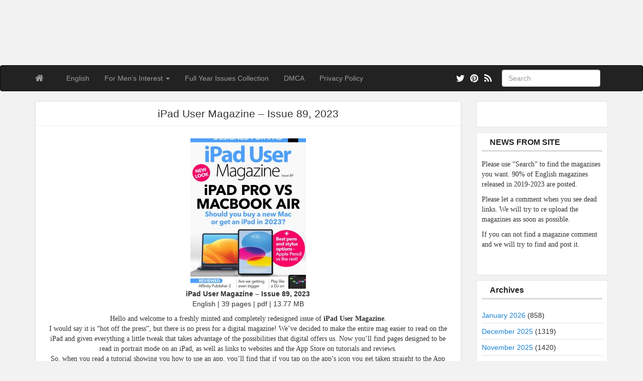

--- FILE ---
content_type: text/html; charset=UTF-8
request_url: https://magdownload.org/ipad-user-magazine-issue-89-2023/?amp=1
body_size: 11298
content:
<!DOCTYPE html>
<!--[if IE 6]><html id="ie6" lang="en-US"><![endif]-->
<!--[if IE 7]><html id="ie7" lang="en-US"><![endif]-->
<!--[if IE 8]><html id="ie8" lang="en-US"><![endif]-->
<!--[if !(IE 6) | !(IE 7) | !(IE 8)  ]><!-->
<html lang="en-US">
<!--<![endif]-->
    <head>    
	<meta charset="UTF-8" />
	<meta name="viewport" content="width=device-width, initial-scale=1.0">
	<link rel="profile" href="https://gmpg.org/xfn/11" />
	<link rel="shortcut icon" href="https://magdownload.org/wp-content/uploads/2018/08/CustomIcon.png" />
		<link rel="pingback" href="https://magdownload.org/xmlrpc.php" />
		
	<meta name='robots' content='index, follow, max-image-preview:large, max-snippet:-1, max-video-preview:-1' />
	<style>img:is([sizes="auto" i], [sizes^="auto," i]) { contain-intrinsic-size: 3000px 1500px }</style>
	
	<!-- This site is optimized with the Yoast SEO plugin v26.7 - https://yoast.com/wordpress/plugins/seo/ -->
	<title>iPad User Magazine - Issue 89, 2023 - Free PDF Magazine download</title>
	<meta name="description" content="Free Download iPad User Magazine - Issue 89, 2023 online" />
	<link rel="canonical" href="https://magdownload.org/ipad-user-magazine-issue-89-2023/" />
	<meta property="og:locale" content="en_US" />
	<meta property="og:type" content="article" />
	<meta property="og:title" content="iPad User Magazine - Issue 89, 2023 - Free PDF Magazine download" />
	<meta property="og:description" content="Free Download iPad User Magazine - Issue 89, 2023 online" />
	<meta property="og:url" content="https://magdownload.org/ipad-user-magazine-issue-89-2023/" />
	<meta property="og:site_name" content="Free PDF Magazine download" />
	<meta property="article:published_time" content="2023-06-05T07:16:53+00:00" />
	<meta property="article:modified_time" content="2023-06-05T10:45:55+00:00" />
	<meta property="og:image" content="https://magdownload.org/wp-content/uploads/2023/06/iPad_User_Magazine_-_Issue_89_2023-230x300.jpg" />
	<meta name="author" content="admin" />
	<meta name="twitter:card" content="summary_large_image" />
	<meta name="twitter:creator" content="@MagazineDownlo1" />
	<meta name="twitter:site" content="@MagazineDownlo1" />
	<meta name="twitter:label1" content="Written by" />
	<meta name="twitter:data1" content="admin" />
	<meta name="twitter:label2" content="Est. reading time" />
	<meta name="twitter:data2" content="1 minute" />
	<script type="application/ld+json" class="yoast-schema-graph">{"@context":"https://schema.org","@graph":[{"@type":"Article","@id":"https://magdownload.org/ipad-user-magazine-issue-89-2023/#article","isPartOf":{"@id":"https://magdownload.org/ipad-user-magazine-issue-89-2023/"},"author":{"name":"admin","@id":"https://magdownload.org/#/schema/person/9301136751c2542fc7a3f763a9cb5e6a"},"headline":"iPad User Magazine &#8211; Issue 89, 2023","datePublished":"2023-06-05T07:16:53+00:00","dateModified":"2023-06-05T10:45:55+00:00","mainEntityOfPage":{"@id":"https://magdownload.org/ipad-user-magazine-issue-89-2023/"},"wordCount":267,"commentCount":0,"publisher":{"@id":"https://magdownload.org/#/schema/person/9301136751c2542fc7a3f763a9cb5e6a"},"image":{"@id":"https://magdownload.org/ipad-user-magazine-issue-89-2023/#primaryimage"},"thumbnailUrl":"https://magdownload.org/wp-content/uploads/2023/06/iPad_User_Magazine_-_Issue_89_2023-230x300.jpg","keywords":["2023","download iPad User Magazine","iPad","iPad User Magazine","iPad User Magazine - Issue 89","iPad User Magazine download","iPad User Magazine free download","iPad User Magazine online for free","iPad User Magazine pdf","Issue","Magazine","User"],"articleSection":["English"],"inLanguage":"en-US","potentialAction":[{"@type":"CommentAction","name":"Comment","target":["https://magdownload.org/ipad-user-magazine-issue-89-2023/#respond"]}]},{"@type":"WebPage","@id":"https://magdownload.org/ipad-user-magazine-issue-89-2023/","url":"https://magdownload.org/ipad-user-magazine-issue-89-2023/","name":"iPad User Magazine - Issue 89, 2023 - Free PDF Magazine download","isPartOf":{"@id":"https://magdownload.org/#website"},"primaryImageOfPage":{"@id":"https://magdownload.org/ipad-user-magazine-issue-89-2023/#primaryimage"},"image":{"@id":"https://magdownload.org/ipad-user-magazine-issue-89-2023/#primaryimage"},"thumbnailUrl":"https://magdownload.org/wp-content/uploads/2023/06/iPad_User_Magazine_-_Issue_89_2023-230x300.jpg","datePublished":"2023-06-05T07:16:53+00:00","dateModified":"2023-06-05T10:45:55+00:00","description":"Free Download iPad User Magazine - Issue 89, 2023 online","breadcrumb":{"@id":"https://magdownload.org/ipad-user-magazine-issue-89-2023/#breadcrumb"},"inLanguage":"en-US","potentialAction":[{"@type":"ReadAction","target":["https://magdownload.org/ipad-user-magazine-issue-89-2023/"]}]},{"@type":"ImageObject","inLanguage":"en-US","@id":"https://magdownload.org/ipad-user-magazine-issue-89-2023/#primaryimage","url":"https://magdownload.org/wp-content/uploads/2023/06/iPad_User_Magazine_-_Issue_89_2023.jpg","contentUrl":"https://magdownload.org/wp-content/uploads/2023/06/iPad_User_Magazine_-_Issue_89_2023.jpg","width":1653,"height":2338},{"@type":"BreadcrumbList","@id":"https://magdownload.org/ipad-user-magazine-issue-89-2023/#breadcrumb","itemListElement":[{"@type":"ListItem","position":1,"name":"Home","item":"https://magdownload.org/"},{"@type":"ListItem","position":2,"name":"iPad User Magazine &#8211; Issue 89, 2023"}]},{"@type":"WebSite","@id":"https://magdownload.org/#website","url":"https://magdownload.org/","name":"Free PDF Magazine download","description":"A website deticated to bring free magazines. Here you will find the latest pdf magazines and download them for free. Magazines in Spanish, German, Italian, French also.","publisher":{"@id":"https://magdownload.org/#/schema/person/9301136751c2542fc7a3f763a9cb5e6a"},"potentialAction":[{"@type":"SearchAction","target":{"@type":"EntryPoint","urlTemplate":"https://magdownload.org/?s={search_term_string}"},"query-input":{"@type":"PropertyValueSpecification","valueRequired":true,"valueName":"search_term_string"}}],"inLanguage":"en-US"},{"@type":["Person","Organization"],"@id":"https://magdownload.org/#/schema/person/9301136751c2542fc7a3f763a9cb5e6a","name":"admin","image":{"@type":"ImageObject","inLanguage":"en-US","@id":"https://magdownload.org/#/schema/person/image/","url":"https://magdownload.org/wp-content/uploads/2024/11/avatar.jpg","contentUrl":"https://magdownload.org/wp-content/uploads/2024/11/avatar.jpg","width":148,"height":148,"caption":"admin"},"logo":{"@id":"https://magdownload.org/#/schema/person/image/"},"url":"https://magdownload.org/author/admin/"}]}</script>
	<!-- / Yoast SEO plugin. -->


<link rel='dns-prefetch' href='//fonts.googleapis.com' />
<link rel="alternate" type="application/rss+xml" title="Free PDF Magazine download &raquo; Feed" href="https://magdownload.org/feed/" />
<link rel="alternate" type="application/rss+xml" title="Free PDF Magazine download &raquo; Comments Feed" href="https://magdownload.org/comments/feed/" />
<link rel="alternate" type="application/rss+xml" title="Free PDF Magazine download &raquo; iPad User Magazine &#8211; Issue 89, 2023 Comments Feed" href="https://magdownload.org/ipad-user-magazine-issue-89-2023/feed/" />
<script type="text/javascript">
/* <![CDATA[ */
window._wpemojiSettings = {"baseUrl":"https:\/\/s.w.org\/images\/core\/emoji\/15.0.3\/72x72\/","ext":".png","svgUrl":"https:\/\/s.w.org\/images\/core\/emoji\/15.0.3\/svg\/","svgExt":".svg","source":{"concatemoji":"https:\/\/magdownload.org\/wp-includes\/js\/wp-emoji-release.min.js?ver=6.7.4"}};
/*! This file is auto-generated */
!function(i,n){var o,s,e;function c(e){try{var t={supportTests:e,timestamp:(new Date).valueOf()};sessionStorage.setItem(o,JSON.stringify(t))}catch(e){}}function p(e,t,n){e.clearRect(0,0,e.canvas.width,e.canvas.height),e.fillText(t,0,0);var t=new Uint32Array(e.getImageData(0,0,e.canvas.width,e.canvas.height).data),r=(e.clearRect(0,0,e.canvas.width,e.canvas.height),e.fillText(n,0,0),new Uint32Array(e.getImageData(0,0,e.canvas.width,e.canvas.height).data));return t.every(function(e,t){return e===r[t]})}function u(e,t,n){switch(t){case"flag":return n(e,"\ud83c\udff3\ufe0f\u200d\u26a7\ufe0f","\ud83c\udff3\ufe0f\u200b\u26a7\ufe0f")?!1:!n(e,"\ud83c\uddfa\ud83c\uddf3","\ud83c\uddfa\u200b\ud83c\uddf3")&&!n(e,"\ud83c\udff4\udb40\udc67\udb40\udc62\udb40\udc65\udb40\udc6e\udb40\udc67\udb40\udc7f","\ud83c\udff4\u200b\udb40\udc67\u200b\udb40\udc62\u200b\udb40\udc65\u200b\udb40\udc6e\u200b\udb40\udc67\u200b\udb40\udc7f");case"emoji":return!n(e,"\ud83d\udc26\u200d\u2b1b","\ud83d\udc26\u200b\u2b1b")}return!1}function f(e,t,n){var r="undefined"!=typeof WorkerGlobalScope&&self instanceof WorkerGlobalScope?new OffscreenCanvas(300,150):i.createElement("canvas"),a=r.getContext("2d",{willReadFrequently:!0}),o=(a.textBaseline="top",a.font="600 32px Arial",{});return e.forEach(function(e){o[e]=t(a,e,n)}),o}function t(e){var t=i.createElement("script");t.src=e,t.defer=!0,i.head.appendChild(t)}"undefined"!=typeof Promise&&(o="wpEmojiSettingsSupports",s=["flag","emoji"],n.supports={everything:!0,everythingExceptFlag:!0},e=new Promise(function(e){i.addEventListener("DOMContentLoaded",e,{once:!0})}),new Promise(function(t){var n=function(){try{var e=JSON.parse(sessionStorage.getItem(o));if("object"==typeof e&&"number"==typeof e.timestamp&&(new Date).valueOf()<e.timestamp+604800&&"object"==typeof e.supportTests)return e.supportTests}catch(e){}return null}();if(!n){if("undefined"!=typeof Worker&&"undefined"!=typeof OffscreenCanvas&&"undefined"!=typeof URL&&URL.createObjectURL&&"undefined"!=typeof Blob)try{var e="postMessage("+f.toString()+"("+[JSON.stringify(s),u.toString(),p.toString()].join(",")+"));",r=new Blob([e],{type:"text/javascript"}),a=new Worker(URL.createObjectURL(r),{name:"wpTestEmojiSupports"});return void(a.onmessage=function(e){c(n=e.data),a.terminate(),t(n)})}catch(e){}c(n=f(s,u,p))}t(n)}).then(function(e){for(var t in e)n.supports[t]=e[t],n.supports.everything=n.supports.everything&&n.supports[t],"flag"!==t&&(n.supports.everythingExceptFlag=n.supports.everythingExceptFlag&&n.supports[t]);n.supports.everythingExceptFlag=n.supports.everythingExceptFlag&&!n.supports.flag,n.DOMReady=!1,n.readyCallback=function(){n.DOMReady=!0}}).then(function(){return e}).then(function(){var e;n.supports.everything||(n.readyCallback(),(e=n.source||{}).concatemoji?t(e.concatemoji):e.wpemoji&&e.twemoji&&(t(e.twemoji),t(e.wpemoji)))}))}((window,document),window._wpemojiSettings);
/* ]]> */
</script>
<style id='wp-emoji-styles-inline-css' type='text/css'>

	img.wp-smiley, img.emoji {
		display: inline !important;
		border: none !important;
		box-shadow: none !important;
		height: 1em !important;
		width: 1em !important;
		margin: 0 0.07em !important;
		vertical-align: -0.1em !important;
		background: none !important;
		padding: 0 !important;
	}
</style>
<link rel='stylesheet' id='wp-block-library-css' href='https://magdownload.org/wp-includes/css/dist/block-library/style.min.css?ver=6.7.4' type='text/css' media='all' />
<style id='classic-theme-styles-inline-css' type='text/css'>
/*! This file is auto-generated */
.wp-block-button__link{color:#fff;background-color:#32373c;border-radius:9999px;box-shadow:none;text-decoration:none;padding:calc(.667em + 2px) calc(1.333em + 2px);font-size:1.125em}.wp-block-file__button{background:#32373c;color:#fff;text-decoration:none}
</style>
<style id='global-styles-inline-css' type='text/css'>
:root{--wp--preset--aspect-ratio--square: 1;--wp--preset--aspect-ratio--4-3: 4/3;--wp--preset--aspect-ratio--3-4: 3/4;--wp--preset--aspect-ratio--3-2: 3/2;--wp--preset--aspect-ratio--2-3: 2/3;--wp--preset--aspect-ratio--16-9: 16/9;--wp--preset--aspect-ratio--9-16: 9/16;--wp--preset--color--black: #000000;--wp--preset--color--cyan-bluish-gray: #abb8c3;--wp--preset--color--white: #ffffff;--wp--preset--color--pale-pink: #f78da7;--wp--preset--color--vivid-red: #cf2e2e;--wp--preset--color--luminous-vivid-orange: #ff6900;--wp--preset--color--luminous-vivid-amber: #fcb900;--wp--preset--color--light-green-cyan: #7bdcb5;--wp--preset--color--vivid-green-cyan: #00d084;--wp--preset--color--pale-cyan-blue: #8ed1fc;--wp--preset--color--vivid-cyan-blue: #0693e3;--wp--preset--color--vivid-purple: #9b51e0;--wp--preset--gradient--vivid-cyan-blue-to-vivid-purple: linear-gradient(135deg,rgba(6,147,227,1) 0%,rgb(155,81,224) 100%);--wp--preset--gradient--light-green-cyan-to-vivid-green-cyan: linear-gradient(135deg,rgb(122,220,180) 0%,rgb(0,208,130) 100%);--wp--preset--gradient--luminous-vivid-amber-to-luminous-vivid-orange: linear-gradient(135deg,rgba(252,185,0,1) 0%,rgba(255,105,0,1) 100%);--wp--preset--gradient--luminous-vivid-orange-to-vivid-red: linear-gradient(135deg,rgba(255,105,0,1) 0%,rgb(207,46,46) 100%);--wp--preset--gradient--very-light-gray-to-cyan-bluish-gray: linear-gradient(135deg,rgb(238,238,238) 0%,rgb(169,184,195) 100%);--wp--preset--gradient--cool-to-warm-spectrum: linear-gradient(135deg,rgb(74,234,220) 0%,rgb(151,120,209) 20%,rgb(207,42,186) 40%,rgb(238,44,130) 60%,rgb(251,105,98) 80%,rgb(254,248,76) 100%);--wp--preset--gradient--blush-light-purple: linear-gradient(135deg,rgb(255,206,236) 0%,rgb(152,150,240) 100%);--wp--preset--gradient--blush-bordeaux: linear-gradient(135deg,rgb(254,205,165) 0%,rgb(254,45,45) 50%,rgb(107,0,62) 100%);--wp--preset--gradient--luminous-dusk: linear-gradient(135deg,rgb(255,203,112) 0%,rgb(199,81,192) 50%,rgb(65,88,208) 100%);--wp--preset--gradient--pale-ocean: linear-gradient(135deg,rgb(255,245,203) 0%,rgb(182,227,212) 50%,rgb(51,167,181) 100%);--wp--preset--gradient--electric-grass: linear-gradient(135deg,rgb(202,248,128) 0%,rgb(113,206,126) 100%);--wp--preset--gradient--midnight: linear-gradient(135deg,rgb(2,3,129) 0%,rgb(40,116,252) 100%);--wp--preset--font-size--small: 13px;--wp--preset--font-size--medium: 20px;--wp--preset--font-size--large: 36px;--wp--preset--font-size--x-large: 42px;--wp--preset--spacing--20: 0.44rem;--wp--preset--spacing--30: 0.67rem;--wp--preset--spacing--40: 1rem;--wp--preset--spacing--50: 1.5rem;--wp--preset--spacing--60: 2.25rem;--wp--preset--spacing--70: 3.38rem;--wp--preset--spacing--80: 5.06rem;--wp--preset--shadow--natural: 6px 6px 9px rgba(0, 0, 0, 0.2);--wp--preset--shadow--deep: 12px 12px 50px rgba(0, 0, 0, 0.4);--wp--preset--shadow--sharp: 6px 6px 0px rgba(0, 0, 0, 0.2);--wp--preset--shadow--outlined: 6px 6px 0px -3px rgba(255, 255, 255, 1), 6px 6px rgba(0, 0, 0, 1);--wp--preset--shadow--crisp: 6px 6px 0px rgba(0, 0, 0, 1);}:where(.is-layout-flex){gap: 0.5em;}:where(.is-layout-grid){gap: 0.5em;}body .is-layout-flex{display: flex;}.is-layout-flex{flex-wrap: wrap;align-items: center;}.is-layout-flex > :is(*, div){margin: 0;}body .is-layout-grid{display: grid;}.is-layout-grid > :is(*, div){margin: 0;}:where(.wp-block-columns.is-layout-flex){gap: 2em;}:where(.wp-block-columns.is-layout-grid){gap: 2em;}:where(.wp-block-post-template.is-layout-flex){gap: 1.25em;}:where(.wp-block-post-template.is-layout-grid){gap: 1.25em;}.has-black-color{color: var(--wp--preset--color--black) !important;}.has-cyan-bluish-gray-color{color: var(--wp--preset--color--cyan-bluish-gray) !important;}.has-white-color{color: var(--wp--preset--color--white) !important;}.has-pale-pink-color{color: var(--wp--preset--color--pale-pink) !important;}.has-vivid-red-color{color: var(--wp--preset--color--vivid-red) !important;}.has-luminous-vivid-orange-color{color: var(--wp--preset--color--luminous-vivid-orange) !important;}.has-luminous-vivid-amber-color{color: var(--wp--preset--color--luminous-vivid-amber) !important;}.has-light-green-cyan-color{color: var(--wp--preset--color--light-green-cyan) !important;}.has-vivid-green-cyan-color{color: var(--wp--preset--color--vivid-green-cyan) !important;}.has-pale-cyan-blue-color{color: var(--wp--preset--color--pale-cyan-blue) !important;}.has-vivid-cyan-blue-color{color: var(--wp--preset--color--vivid-cyan-blue) !important;}.has-vivid-purple-color{color: var(--wp--preset--color--vivid-purple) !important;}.has-black-background-color{background-color: var(--wp--preset--color--black) !important;}.has-cyan-bluish-gray-background-color{background-color: var(--wp--preset--color--cyan-bluish-gray) !important;}.has-white-background-color{background-color: var(--wp--preset--color--white) !important;}.has-pale-pink-background-color{background-color: var(--wp--preset--color--pale-pink) !important;}.has-vivid-red-background-color{background-color: var(--wp--preset--color--vivid-red) !important;}.has-luminous-vivid-orange-background-color{background-color: var(--wp--preset--color--luminous-vivid-orange) !important;}.has-luminous-vivid-amber-background-color{background-color: var(--wp--preset--color--luminous-vivid-amber) !important;}.has-light-green-cyan-background-color{background-color: var(--wp--preset--color--light-green-cyan) !important;}.has-vivid-green-cyan-background-color{background-color: var(--wp--preset--color--vivid-green-cyan) !important;}.has-pale-cyan-blue-background-color{background-color: var(--wp--preset--color--pale-cyan-blue) !important;}.has-vivid-cyan-blue-background-color{background-color: var(--wp--preset--color--vivid-cyan-blue) !important;}.has-vivid-purple-background-color{background-color: var(--wp--preset--color--vivid-purple) !important;}.has-black-border-color{border-color: var(--wp--preset--color--black) !important;}.has-cyan-bluish-gray-border-color{border-color: var(--wp--preset--color--cyan-bluish-gray) !important;}.has-white-border-color{border-color: var(--wp--preset--color--white) !important;}.has-pale-pink-border-color{border-color: var(--wp--preset--color--pale-pink) !important;}.has-vivid-red-border-color{border-color: var(--wp--preset--color--vivid-red) !important;}.has-luminous-vivid-orange-border-color{border-color: var(--wp--preset--color--luminous-vivid-orange) !important;}.has-luminous-vivid-amber-border-color{border-color: var(--wp--preset--color--luminous-vivid-amber) !important;}.has-light-green-cyan-border-color{border-color: var(--wp--preset--color--light-green-cyan) !important;}.has-vivid-green-cyan-border-color{border-color: var(--wp--preset--color--vivid-green-cyan) !important;}.has-pale-cyan-blue-border-color{border-color: var(--wp--preset--color--pale-cyan-blue) !important;}.has-vivid-cyan-blue-border-color{border-color: var(--wp--preset--color--vivid-cyan-blue) !important;}.has-vivid-purple-border-color{border-color: var(--wp--preset--color--vivid-purple) !important;}.has-vivid-cyan-blue-to-vivid-purple-gradient-background{background: var(--wp--preset--gradient--vivid-cyan-blue-to-vivid-purple) !important;}.has-light-green-cyan-to-vivid-green-cyan-gradient-background{background: var(--wp--preset--gradient--light-green-cyan-to-vivid-green-cyan) !important;}.has-luminous-vivid-amber-to-luminous-vivid-orange-gradient-background{background: var(--wp--preset--gradient--luminous-vivid-amber-to-luminous-vivid-orange) !important;}.has-luminous-vivid-orange-to-vivid-red-gradient-background{background: var(--wp--preset--gradient--luminous-vivid-orange-to-vivid-red) !important;}.has-very-light-gray-to-cyan-bluish-gray-gradient-background{background: var(--wp--preset--gradient--very-light-gray-to-cyan-bluish-gray) !important;}.has-cool-to-warm-spectrum-gradient-background{background: var(--wp--preset--gradient--cool-to-warm-spectrum) !important;}.has-blush-light-purple-gradient-background{background: var(--wp--preset--gradient--blush-light-purple) !important;}.has-blush-bordeaux-gradient-background{background: var(--wp--preset--gradient--blush-bordeaux) !important;}.has-luminous-dusk-gradient-background{background: var(--wp--preset--gradient--luminous-dusk) !important;}.has-pale-ocean-gradient-background{background: var(--wp--preset--gradient--pale-ocean) !important;}.has-electric-grass-gradient-background{background: var(--wp--preset--gradient--electric-grass) !important;}.has-midnight-gradient-background{background: var(--wp--preset--gradient--midnight) !important;}.has-small-font-size{font-size: var(--wp--preset--font-size--small) !important;}.has-medium-font-size{font-size: var(--wp--preset--font-size--medium) !important;}.has-large-font-size{font-size: var(--wp--preset--font-size--large) !important;}.has-x-large-font-size{font-size: var(--wp--preset--font-size--x-large) !important;}
:where(.wp-block-post-template.is-layout-flex){gap: 1.25em;}:where(.wp-block-post-template.is-layout-grid){gap: 1.25em;}
:where(.wp-block-columns.is-layout-flex){gap: 2em;}:where(.wp-block-columns.is-layout-grid){gap: 2em;}
:root :where(.wp-block-pullquote){font-size: 1.5em;line-height: 1.6;}
</style>
<link rel='stylesheet' id='custom-style-css' href='https://magdownload.org/wp-content/themes/pr-pin/custom-style.css?ver=6.7.4' type='text/css' media='all' />
<style id='custom-style-inline-css' type='text/css'>
.brand {font-family:Arial, sans-serif; font-weight:Normal; font-size:16px;  color:#333333; }
h1, h2, h3, h4, h5, h6 {font-family:Arial, sans-serif; font-weight:Normal;  color:#333333; }
body, p {font-family:Cambria, Georgia, serif; font-weight:Normal; font-size:14px;  color:#333333; }
.posttitle {font-family:Arial, sans-serif; font-weight:Normal; font-size:16px;  color:#333333; }
.widget-title {font-family:Arial, sans-serif; font-weight:Normal; font-size:16px;  color:#333333; }

</style>
<link rel='stylesheet' id='bootstrap-css' href='https://magdownload.org/wp-content/themes/pr-pin/css/bootstrap.min.css?ver=3.0.3' type='text/css' media='all' />
<link rel='stylesheet' id='fontawesome-css' href='https://magdownload.org/wp-content/themes/pr-pin/css/font-awesome.min.css?ver=4' type='text/css' media='all' />
<link rel='stylesheet' id='google_fonts-css' href="https://fonts.googleapis.com/css?family=Lobster" type='text/css' media='all' />
<link rel='stylesheet' id='prpin-style-css' href='https://magdownload.org/wp-content/themes/pr-pin/style.css?ver=6.7.4' type='text/css' media='all' />
<script type="text/javascript" src="https://magdownload.org/wp-includes/js/jquery/jquery.min.js?ver=3.7.1" id="jquery-core-js"></script>
<script type="text/javascript" src="https://magdownload.org/wp-includes/js/jquery/jquery-migrate.min.js?ver=3.4.1" id="jquery-migrate-js"></script>
<link rel="https://api.w.org/" href="https://magdownload.org/wp-json/" /><link rel="alternate" title="JSON" type="application/json" href="https://magdownload.org/wp-json/wp/v2/posts/490600" /><link rel="EditURI" type="application/rsd+xml" title="RSD" href="https://magdownload.org/xmlrpc.php?rsd" />
<meta name="generator" content="WordPress 6.7.4" />
<link rel='shortlink' href='https://magdownload.org/?p=490600' />
<link rel="alternate" title="oEmbed (JSON)" type="application/json+oembed" href="https://magdownload.org/wp-json/oembed/1.0/embed?url=https%3A%2F%2Fmagdownload.org%2Fipad-user-magazine-issue-89-2023%2F" />
<link rel="alternate" title="oEmbed (XML)" type="text/xml+oembed" href="https://magdownload.org/wp-json/oembed/1.0/embed?url=https%3A%2F%2Fmagdownload.org%2Fipad-user-magazine-issue-89-2023%2F&#038;format=xml" />
<meta name="generator" content="performance-lab 4.0.1; plugins: ">
	<style type="text/css" id="prpin-header-css">
			.site-title,
		.site-description {
			position: absolute;
			clip: rect(1px 1px 1px 1px); /* IE7 */
			clip: rect(1px, 1px, 1px, 1px);
		}
			.site-header .home-link {
			min-height: 0;
		}
		</style>
	<!-- Global site tag (gtag.js) - Google Analytics -->
<script async src="https://www.googletagmanager.com/gtag/js?id=UA-121182427-1"></script>
<script>
  window.dataLayer = window.dataLayer || [];
  function gtag(){dataLayer.push(arguments);}
  gtag('js', new Date());

  gtag('config', 'UA-121182427-1');
</script>
<body class="post-template-default single single-post postid-490600 single-format-standard">
<div class="home-jumbotron site-header">
<a class="home-link" href="https://magdownload.org/" title="Free PDF Magazine download" rel="home" data-wpel-link="internal">
					<h1 class="site-title">Free PDF Magazine download </h1>
					<p class="site-description">A website deticated to bring free magazines. Here you will find the latest pdf magazines and download them for free. Magazines in Spanish, German, Italian, French also.</p>
						</a>
</div>


<div id="navbar">
<nav  class="navbar  navbar-inverse " role="navigation">
    <!-- Brand and toggle get grouped for better mobile display -->
    <div class="container">
        <div class="navbar-header">
    		     <button type="button" class="navbar-toggle" data-toggle="collapse" data-target=".navbar-collapse">
			     <span class="sr-only">Toggle navigation</span>
                <span class="icon-bar"></span>
                <span class="icon-bar"></span>
                <span class="icon-bar"></span>
            </button>

       <a class="navbar-brand" href="https://magdownload.org" data-wpel-link="internal">
            <i class="fa fa-home"></i>
            </a>
        </div>
<div class="menu-headermenu-container"><ul id="menu-headermenu" class="nav navbar-nav collapse navbar-collapse"><li id="menu-item-3017" class="menu-item menu-item-type-taxonomy menu-item-object-category current-post-ancestor current-menu-parent current-post-parent menu-item-3017"><a title="English" href="https://magdownload.org/category/language/english/" data-wpel-link="internal">English</a></li>
<li id="menu-item-41072" class="menu-item menu-item-type-taxonomy menu-item-object-category menu-item-has-children menu-item-41072 dropdown"><a title="For Men&#039;s Interest" data-target="#" data-hover="dropdown" data-delay="100" class="dropdown-toggle" href="https://magdownload.org/category/genre/for-mens-interest/" data-wpel-link="internal">For Men&#8217;s Interest <span class="caret"></span></a>
<ul role="menu" class=" dropdown-menu depth_0">
	<li id="menu-item-213549" class="menu-item menu-item-type-taxonomy menu-item-object-category menu-item-213549"><a title="Full Year Issues" href="https://magdownload.org/category/genre/for-mens-interest/full-year-issues/" data-wpel-link="internal">Full Year Issues</a></li>
	<li id="menu-item-425341" class="menu-item menu-item-type-taxonomy menu-item-object-category menu-item-425341"><a title="Vintage Magazines" href="https://magdownload.org/category/genre/for-mens-interest/vintage-magazines/" data-wpel-link="internal">Vintage Magazines</a></li>
	<li id="menu-item-339516" class="menu-item menu-item-type-taxonomy menu-item-object-category menu-item-339516"><a title="2022 Magazines" href="https://magdownload.org/category/genre/for-mens-interest/2022-magazines/" data-wpel-link="internal">2022 Magazines</a></li>
	<li id="menu-item-466934" class="menu-item menu-item-type-taxonomy menu-item-object-category menu-item-466934"><a title="2023 Magazines" href="https://magdownload.org/category/genre/for-mens-interest/2023-magazines/" data-wpel-link="internal">2023 Magazines</a></li>
	<li id="menu-item-643827" class="menu-item menu-item-type-taxonomy menu-item-object-category menu-item-643827"><a title="2024 Magazines" href="https://magdownload.org/category/genre/for-mens-interest/2024-magazines/" data-wpel-link="internal">2024 Magazines</a></li>
</ul>
</li>
<li id="menu-item-74300" class="menu-item menu-item-type-custom menu-item-object-custom menu-item-74300"><a title="Full Year Issues Collection" href="https://magdownload.org/category/full-year-issues-collection/" data-wpel-link="internal">Full Year Issues Collection</a></li>
<li id="menu-item-3719" class="menu-item menu-item-type-custom menu-item-object-custom menu-item-3719"><a title="DMCA" href="https://magdownload.org/dmca/" data-wpel-link="internal">DMCA</a></li>
<li id="menu-item-166132" class="menu-item menu-item-type-post_type menu-item-object-page menu-item-166132"><a title="Privacy Policy" href="https://magdownload.org/privacy-policy/" data-wpel-link="internal">Privacy Policy</a></li>
</ul></div> 		  <div class="pull-right">
	<div class="pull-right">
 <form class="navbar-form" role="search" method="get" id="searchform" action="https://magdownload.org/">
      <div class="form-group">
        <input type="text" class="form-control" placeholder="Search" name="s" id="s" value="">   </div>
    </form>
  </div>
					<a href="https://magdownload.org/feed/" title="Subscribe to our RSS Feed" class="social pull-right" data-wpel-link="internal"><i class="fa fa-rss fa-lg"></i></a>
						<a href="https://www.pinterest.com/freemagazinesdownload/" title="Find us on Pinterest" class="social pull-right" data-wpel-link="external" target="_blank" rel="external noopener noreferrer"><i class="fa fa-pinterest fa-lg"></i></a>
											<a href="https://twitter.com/MagazineDownlo1" title="Follow us on Twitter" class="social pull-right" data-wpel-link="external" target="_blank" rel="external noopener noreferrer"><i class="fa fa-twitter fa-lg"></i></a>
							</div> <!-- collapse -->
      </div> <!-- container -->
</nav>
</div>
<!-- //header.php -->

<div class="container">
	<div id="content">
		<div class="row">
					<div class="col-sm-9 col-md-9 col-lg-9">
										<div id="post-490600" class="post-wrapper post-490600 post type-post status-publish format-standard hentry category-english tag-122463 tag-download-ipad-user-magazine tag-ipad tag-ipad-user-magazine tag-ipad-user-magazine-issue-89 tag-ipad-user-magazine-download tag-ipad-user-magazine-free-download tag-ipad-user-magazine-online-for-free tag-ipad-user-magazine-pdf tag-issue tag-magazine tag-user">	
					<div class="h1-wrapper"><h1>iPad User Magazine &#8211; Issue 89, 2023</h1></div>                    						<div class="post-content">
							<div style="text-align:center;">
<img decoding="async" src="https://magdownload.org/wp-content/uploads/2023/06/iPad_User_Magazine_-_Issue_89_2023-230x300.jpg"/><br />
<span style="font-weight:bold;">iPad User Magazine &#8211; Issue 89, 2023</span><br />
English  | 39 pages | pdf | 13.77 MB </p>
<p>Hello and welcome to a freshly minted and completely redesigned issue of <strong>iPad User Magazine</strong>.<br />
I would say it is “hot off the press”, but there is no press for a digital magazine! We’ve decided to make the entire mag easier to read on the iPad and given everything a little tweak that takes advantage of the possibilities that digital offers us. Now you’ll find pages designed to be read in portrait mode on an iPad, as well as links to websites and the App Store on tutorials and reviews.<br />
So, when you read a tutorial showing you how to use an app, you’ll find that if you tap on the app’s icon you get taken straight to the App Store, where you can install it. Thanks to the new design there are also more pages than previous issues of iPad User, and we’ve tried to hit the correct balance between content and number of pages to bring you the same great experience of reading the mag that you had before.<br />
This <strong>magazine issue</strong> we try to answer that question that plagues all iPad Pro buyers &#8211; should you buy the iPad Pro or get a shiny new MacBook Air? You’ll find our thoughts on page 4. We really hope you enjoy this issue and look forward to your feedback. Did we get it right? Drop me a line at <a href="/cdn-cgi/l/email-protection" class="__cf_email__" data-cfemail="7017021118111d5e1211021c1f07301605040502151e15045e131f1d">[email&#160;protected]</a> to let me know what you think of the new look.<br />
<br />
<span style="font-weight:bold;">Download from:</span></p>
<p><a href="https://nitroflare.com/view/CDAC7678FAE4FD5/iPad_User_Magazine_-_Issue_89_2023.rar" data-wpel-link="external" target="_blank" rel="external noopener noreferrer">NitroFlare</a></p>
</div>
<p></p>
							
													<div class="clearfix"></div>	   	
						<div class="post-meta-top">
							<center><script data-cfasync="false" src="/cdn-cgi/scripts/5c5dd728/cloudflare-static/email-decode.min.js"></script><script type="text/javascript">
	atOptions = {
		'key' : '4304a415481bf83e06548c178860b1f4',
		'format' : 'iframe',
		'height' : 90,
		'width' : 728,
		'params' : {}
	};
</script>
<script type="text/javascript" src="//www.highperformanceformat.com/4304a415481bf83e06548c178860b1f4/invoke.js"></script></center>
							<div class="pull-right"></div>
<div id="container-894662c55518f15fa6f2fde57421f34f"></div>
		<div class="pull-left"><i class="fa fa-calendar"></i> June 5, 2023 &nbsp; <i class="fa fa-user"></i> <a href="https://magdownload.org/author/admin/" title="Posts by admin" rel="author" data-wpel-link="internal">admin</a></div>
	<div class="category-tag">
	<i class="fa fa-folder-open"></i> &nbsp; <a href="https://magdownload.org/category/language/english/" rel="tag" data-wpel-link="internal">English</a>   &nbsp; <i class="fa fa-tags"></i> &nbsp; <a href="https://magdownload.org/tag/2023/" rel="tag" data-wpel-link="internal">2023</a>, <a href="https://magdownload.org/tag/download-ipad-user-magazine/" rel="tag" data-wpel-link="internal">download iPad User Magazine</a>, <a href="https://magdownload.org/tag/ipad/" rel="tag" data-wpel-link="internal">iPad</a>, <a href="https://magdownload.org/tag/ipad-user-magazine/" rel="tag" data-wpel-link="internal">iPad User Magazine</a>, <a href="https://magdownload.org/tag/ipad-user-magazine-issue-89/" rel="tag" data-wpel-link="internal">iPad User Magazine - Issue 89</a>, <a href="https://magdownload.org/tag/ipad-user-magazine-download/" rel="tag" data-wpel-link="internal">iPad User Magazine download</a>, <a href="https://magdownload.org/tag/ipad-user-magazine-free-download/" rel="tag" data-wpel-link="internal">iPad User Magazine free download</a>, <a href="https://magdownload.org/tag/ipad-user-magazine-online-for-free/" rel="tag" data-wpel-link="internal">iPad User Magazine online for free</a>, <a href="https://magdownload.org/tag/ipad-user-magazine-pdf/" rel="tag" data-wpel-link="internal">iPad User Magazine pdf</a>, <a href="https://magdownload.org/tag/issue/" rel="tag" data-wpel-link="internal">Issue</a>, <a href="https://magdownload.org/tag/magazine/" rel="tag" data-wpel-link="internal">Magazine</a>, <a href="https://magdownload.org/tag/user/" rel="tag" data-wpel-link="internal">User</a>	 </div>	
						</div>
							<div id="navigation">
								<ul class="pager">
									<li class="previous"><a href="https://magdownload.org/rolling-stone-australia-june-2023/" rel="prev" data-wpel-link="internal"><i class="fa fa-chevron-left"></i> Rolling Stone Australia &#8211; June 2023</a></li>
									<li class="next"><a href="https://magdownload.org/australian-healthy-food-guide-july-2023/" rel="next" data-wpel-link="internal">Australian Healthy Food Guide &#8211; July 2023 <i class="fa fa-chevron-right"></i></a></li>
								</ul>
							</div>
						</div>
					
						
						
 >
    
<div class="post-comments">
							<div class="post-comments-wrapper">
								
							    
<div id="comments">
	<section id="respond" class="respond-form">

	<h3 id="comment-form-title"><i class="fa fa-comment"></i> Leave a Reply</h3>

	<div id="cancel-comment-reply">
		<p class="small pull-right">  <a rel="nofollow" id="cancel-comment-reply-link" href="/ipad-user-magazine-issue-89-2023/?amp=1#respond" style="display:none;" data-wpel-link="internal"><i class='fa fa-remove'></i> Cancel</a></p>
	</div>

	
	<form action="https://magdownload.org/wp-comments-post.php" method="post" class="form-vertical" id="commentform">
	<input type="hidden" id="wp_unfiltered_html_comment" name="_wp_unfiltered_html_comment" value="b433bfe490" />	
	<ul id="comment-form-elements" class="clearfix">
		
		<li>
			<div class="control-group">
			  <label for="author">Name (required)</label>
			  <div class="input-prepend">
			  	<span class="add-on"><i class="fa fa-user"></i></span><input type="text" name="author" id="author" value="" placeholder="Your Name" tabindex="1" aria-required='true' />
			  </div>
		  	</div>
		</li>
		
		<li>
			<div class="control-group">
			  <label for="email">Mail (required)</label>
			  <div class="input-prepend">
			  	<span class="add-on"><i class="fa fa-envelope"></i></span><input type="email" name="email" id="email" value="" placeholder="Your Email" tabindex="2" aria-required='true' />
			  	<span class="help-inline">(will not be published)</span>
			  </div>
		  	</div>
		</li>
		
		<li>
			<div class="control-group">
			  <label for="url">Website</label>
			  <div class="input-prepend">
			  <span class="add-on"><i class="fa fa-home"></i></span><input type="url" name="url" id="url" value="" placeholder="Your Website" tabindex="3" />
			  </div>
		  	</div>
		</li>
		
	</ul>

		
	<div class="clearfix">
		<div class="input"> 
			<textarea name="comment" id="comment" rows="6" placeholder="Your Comment Here..." tabindex="4"></textarea>
		</div>
	</div>
	
<input class="btn btn-primary" name="submit" type="submit" id="submit" tabindex="5" value="Submit Comment" />
	  <input type='hidden' name='comment_post_ID' value='490600' id='comment_post_ID' />
<input type='hidden' name='comment_parent' id='comment_parent' value='0' />
	</form>
	
	</section>

</div>
								  
							</div>
						</div>

					</div>
									</div>

		<div id="sidebar" class="col-sm-3 col-md-3 col-lg-3"><div class="sidebar-inner"><div id="sidebar-right" class="sidebar">
<div id="text-9" class="widget widget_text">			<div class="textwidget"><p><script type="text/javascript">
	atOptions = {
		'key' : 'd792c90c7dde871e8a32d578fd84ea52',
		'format' : 'iframe',
		'height' : 250,
		'width' : 300,
		'params' : {}
	};
</script><br />
<script type="text/javascript" src="//www.topcreativeformat.com/d792c90c7dde871e8a32d578fd84ea52/invoke.js"></script></p>
</div>
		</div><div id="text-6" class="widget widget_text"><h4 class="widget-title">NEWS FROM SITE</h4>			<div class="textwidget"><p>Please use &#8220;Search&#8221; to find the magazines you want. 90% of English magazines released in 2019-2023 are posted.</p>
<p>Please let a comment when you see dead links. We will try to re upload the magazines ass soon as possible.</p>
<p>If you can not find a magazine comment and we will try to find and post it.</p>
<p>&nbsp;</p>
</div>
		</div><div id="archives-3" class="widget widget_archive"><h4 class="widget-title">Archives</h4>
			<ul>
					<li><a href="https://magdownload.org/2026/01/" data-wpel-link="internal">January 2026</a>&nbsp;(858)</li>
	<li><a href="https://magdownload.org/2025/12/" data-wpel-link="internal">December 2025</a>&nbsp;(1319)</li>
	<li><a href="https://magdownload.org/2025/11/" data-wpel-link="internal">November 2025</a>&nbsp;(1420)</li>
	<li><a href="https://magdownload.org/2025/10/" data-wpel-link="internal">October 2025</a>&nbsp;(1456)</li>
	<li><a href="https://magdownload.org/2025/09/" data-wpel-link="internal">September 2025</a>&nbsp;(1462)</li>
	<li><a href="https://magdownload.org/2025/08/" data-wpel-link="internal">August 2025</a>&nbsp;(1485)</li>
	<li><a href="https://magdownload.org/2025/07/" data-wpel-link="internal">July 2025</a>&nbsp;(1573)</li>
	<li><a href="https://magdownload.org/2025/06/" data-wpel-link="internal">June 2025</a>&nbsp;(1497)</li>
	<li><a href="https://magdownload.org/2025/05/" data-wpel-link="internal">May 2025</a>&nbsp;(1636)</li>
	<li><a href="https://magdownload.org/2025/04/" data-wpel-link="internal">April 2025</a>&nbsp;(1556)</li>
	<li><a href="https://magdownload.org/2025/03/" data-wpel-link="internal">March 2025</a>&nbsp;(1588)</li>
	<li><a href="https://magdownload.org/2025/02/" data-wpel-link="internal">February 2025</a>&nbsp;(1540)</li>
	<li><a href="https://magdownload.org/2025/01/" data-wpel-link="internal">January 2025</a>&nbsp;(1886)</li>
	<li><a href="https://magdownload.org/2024/12/" data-wpel-link="internal">December 2024</a>&nbsp;(2015)</li>
	<li><a href="https://magdownload.org/2024/11/" data-wpel-link="internal">November 2024</a>&nbsp;(2052)</li>
	<li><a href="https://magdownload.org/2024/10/" data-wpel-link="internal">October 2024</a>&nbsp;(1906)</li>
	<li><a href="https://magdownload.org/2024/09/" data-wpel-link="internal">September 2024</a>&nbsp;(1640)</li>
	<li><a href="https://magdownload.org/2024/08/" data-wpel-link="internal">August 2024</a>&nbsp;(1734)</li>
	<li><a href="https://magdownload.org/2024/07/" data-wpel-link="internal">July 2024</a>&nbsp;(1896)</li>
	<li><a href="https://magdownload.org/2024/06/" data-wpel-link="internal">June 2024</a>&nbsp;(1919)</li>
	<li><a href="https://magdownload.org/2024/05/" data-wpel-link="internal">May 2024</a>&nbsp;(1833)</li>
	<li><a href="https://magdownload.org/2024/04/" data-wpel-link="internal">April 2024</a>&nbsp;(1744)</li>
	<li><a href="https://magdownload.org/2024/03/" data-wpel-link="internal">March 2024</a>&nbsp;(2068)</li>
	<li><a href="https://magdownload.org/2024/02/" data-wpel-link="internal">February 2024</a>&nbsp;(2102)</li>
	<li><a href="https://magdownload.org/2024/01/" data-wpel-link="internal">January 2024</a>&nbsp;(2067)</li>
	<li><a href="https://magdownload.org/2023/12/" data-wpel-link="internal">December 2023</a>&nbsp;(2119)</li>
	<li><a href="https://magdownload.org/2023/11/" data-wpel-link="internal">November 2023</a>&nbsp;(2444)</li>
	<li><a href="https://magdownload.org/2023/10/" data-wpel-link="internal">October 2023</a>&nbsp;(2357)</li>
	<li><a href="https://magdownload.org/2023/09/" data-wpel-link="internal">September 2023</a>&nbsp;(2399)</li>
	<li><a href="https://magdownload.org/2023/08/" data-wpel-link="internal">August 2023</a>&nbsp;(2240)</li>
	<li><a href="https://magdownload.org/2023/07/" data-wpel-link="internal">July 2023</a>&nbsp;(1915)</li>
	<li><a href="https://magdownload.org/2023/06/" data-wpel-link="internal">June 2023</a>&nbsp;(1997)</li>
	<li><a href="https://magdownload.org/2023/05/" data-wpel-link="internal">May 2023</a>&nbsp;(2336)</li>
	<li><a href="https://magdownload.org/2023/04/" data-wpel-link="internal">April 2023</a>&nbsp;(2123)</li>
	<li><a href="https://magdownload.org/2023/03/" data-wpel-link="internal">March 2023</a>&nbsp;(2417)</li>
	<li><a href="https://magdownload.org/2023/02/" data-wpel-link="internal">February 2023</a>&nbsp;(2042)</li>
	<li><a href="https://magdownload.org/2023/01/" data-wpel-link="internal">January 2023</a>&nbsp;(2049)</li>
	<li><a href="https://magdownload.org/2022/12/" data-wpel-link="internal">December 2022</a>&nbsp;(2295)</li>
	<li><a href="https://magdownload.org/2022/11/" data-wpel-link="internal">November 2022</a>&nbsp;(2751)</li>
	<li><a href="https://magdownload.org/2022/10/" data-wpel-link="internal">October 2022</a>&nbsp;(2657)</li>
	<li><a href="https://magdownload.org/2022/09/" data-wpel-link="internal">September 2022</a>&nbsp;(2533)</li>
	<li><a href="https://magdownload.org/2022/08/" data-wpel-link="internal">August 2022</a>&nbsp;(2425)</li>
	<li><a href="https://magdownload.org/2022/07/" data-wpel-link="internal">July 2022</a>&nbsp;(2048)</li>
	<li><a href="https://magdownload.org/2022/06/" data-wpel-link="internal">June 2022</a>&nbsp;(1960)</li>
	<li><a href="https://magdownload.org/2022/05/" data-wpel-link="internal">May 2022</a>&nbsp;(2245)</li>
	<li><a href="https://magdownload.org/2022/04/" data-wpel-link="internal">April 2022</a>&nbsp;(2467)</li>
	<li><a href="https://magdownload.org/2022/03/" data-wpel-link="internal">March 2022</a>&nbsp;(2392)</li>
	<li><a href="https://magdownload.org/2022/02/" data-wpel-link="internal">February 2022</a>&nbsp;(2466)</li>
	<li><a href="https://magdownload.org/2022/01/" data-wpel-link="internal">January 2022</a>&nbsp;(2327)</li>
	<li><a href="https://magdownload.org/2021/12/" data-wpel-link="internal">December 2021</a>&nbsp;(2287)</li>
	<li><a href="https://magdownload.org/2021/11/" data-wpel-link="internal">November 2021</a>&nbsp;(2484)</li>
	<li><a href="https://magdownload.org/2021/10/" data-wpel-link="internal">October 2021</a>&nbsp;(1456)</li>
	<li><a href="https://magdownload.org/2021/09/" data-wpel-link="internal">September 2021</a>&nbsp;(2342)</li>
	<li><a href="https://magdownload.org/2021/08/" data-wpel-link="internal">August 2021</a>&nbsp;(2017)</li>
	<li><a href="https://magdownload.org/2021/07/" data-wpel-link="internal">July 2021</a>&nbsp;(1456)</li>
	<li><a href="https://magdownload.org/2021/06/" data-wpel-link="internal">June 2021</a>&nbsp;(2484)</li>
	<li><a href="https://magdownload.org/2021/05/" data-wpel-link="internal">May 2021</a>&nbsp;(2154)</li>
	<li><a href="https://magdownload.org/2021/04/" data-wpel-link="internal">April 2021</a>&nbsp;(2096)</li>
	<li><a href="https://magdownload.org/2021/03/" data-wpel-link="internal">March 2021</a>&nbsp;(2503)</li>
	<li><a href="https://magdownload.org/2021/02/" data-wpel-link="internal">February 2021</a>&nbsp;(1968)</li>
	<li><a href="https://magdownload.org/2021/01/" data-wpel-link="internal">January 2021</a>&nbsp;(2322)</li>
	<li><a href="https://magdownload.org/2020/12/" data-wpel-link="internal">December 2020</a>&nbsp;(1852)</li>
	<li><a href="https://magdownload.org/2020/11/" data-wpel-link="internal">November 2020</a>&nbsp;(2149)</li>
	<li><a href="https://magdownload.org/2020/10/" data-wpel-link="internal">October 2020</a>&nbsp;(1902)</li>
	<li><a href="https://magdownload.org/2020/09/" data-wpel-link="internal">September 2020</a>&nbsp;(1875)</li>
	<li><a href="https://magdownload.org/2020/08/" data-wpel-link="internal">August 2020</a>&nbsp;(1944)</li>
	<li><a href="https://magdownload.org/2020/07/" data-wpel-link="internal">July 2020</a>&nbsp;(1658)</li>
	<li><a href="https://magdownload.org/2020/06/" data-wpel-link="internal">June 2020</a>&nbsp;(2893)</li>
	<li><a href="https://magdownload.org/2020/05/" data-wpel-link="internal">May 2020</a>&nbsp;(3145)</li>
	<li><a href="https://magdownload.org/2020/04/" data-wpel-link="internal">April 2020</a>&nbsp;(2878)</li>
	<li><a href="https://magdownload.org/2020/03/" data-wpel-link="internal">March 2020</a>&nbsp;(2186)</li>
	<li><a href="https://magdownload.org/2020/02/" data-wpel-link="internal">February 2020</a>&nbsp;(2083)</li>
	<li><a href="https://magdownload.org/2020/01/" data-wpel-link="internal">January 2020</a>&nbsp;(2649)</li>
	<li><a href="https://magdownload.org/2019/12/" data-wpel-link="internal">December 2019</a>&nbsp;(2172)</li>
	<li><a href="https://magdownload.org/2019/11/" data-wpel-link="internal">November 2019</a>&nbsp;(2652)</li>
	<li><a href="https://magdownload.org/2019/10/" data-wpel-link="internal">October 2019</a>&nbsp;(2194)</li>
	<li><a href="https://magdownload.org/2019/09/" data-wpel-link="internal">September 2019</a>&nbsp;(2485)</li>
	<li><a href="https://magdownload.org/2019/08/" data-wpel-link="internal">August 2019</a>&nbsp;(860)</li>
	<li><a href="https://magdownload.org/2019/07/" data-wpel-link="internal">July 2019</a>&nbsp;(1017)</li>
	<li><a href="https://magdownload.org/2019/06/" data-wpel-link="internal">June 2019</a>&nbsp;(2212)</li>
	<li><a href="https://magdownload.org/2019/05/" data-wpel-link="internal">May 2019</a>&nbsp;(2416)</li>
	<li><a href="https://magdownload.org/2019/04/" data-wpel-link="internal">April 2019</a>&nbsp;(897)</li>
	<li><a href="https://magdownload.org/2019/03/" data-wpel-link="internal">March 2019</a>&nbsp;(1231)</li>
	<li><a href="https://magdownload.org/2019/02/" data-wpel-link="internal">February 2019</a>&nbsp;(862)</li>
	<li><a href="https://magdownload.org/2019/01/" data-wpel-link="internal">January 2019</a>&nbsp;(707)</li>
	<li><a href="https://magdownload.org/2018/12/" data-wpel-link="internal">December 2018</a>&nbsp;(671)</li>
	<li><a href="https://magdownload.org/2018/11/" data-wpel-link="internal">November 2018</a>&nbsp;(987)</li>
	<li><a href="https://magdownload.org/2018/10/" data-wpel-link="internal">October 2018</a>&nbsp;(923)</li>
	<li><a href="https://magdownload.org/2018/09/" data-wpel-link="internal">September 2018</a>&nbsp;(937)</li>
	<li><a href="https://magdownload.org/2018/08/" data-wpel-link="internal">August 2018</a>&nbsp;(517)</li>
	<li><a href="https://magdownload.org/2018/07/" data-wpel-link="internal">July 2018</a>&nbsp;(645)</li>
	<li><a href="https://magdownload.org/2018/06/" data-wpel-link="internal">June 2018</a>&nbsp;(274)</li>
			</ul>

			</div><div id="text-10" class="widget widget_text"><h4 class="widget-title">Friends</h4>			<div class="textwidget"><p><a href="https://eroticmagazines.org" data-wpel-link="external" target="_blank" rel="external noopener noreferrer">Erotic Magazines Download</a><br />
<a href="https://retromagvault.com/" data-wpel-link="external" target="_blank" rel="external noopener noreferrer">Retro Magazines Vault</a></p>
</div>
		</div></div></div></div>	</div>
<div id="footer" class="container">
	<div class="text-align-center">
Copyright &copy <a href="https://magdownload.org" data-wpel-link="internal">Free Pdf Magazine download</a>
   </div>
</div>
	 <script type="text/javascript">
	 // scrolltofixed
 jQuery(document).ready(function() {
   jQuery('#navbar').scrollToFixed();
 });
    </script>

	<script>
		jQuery(document).ready(function($) {
			var $scrolltotop = $("#scroll-top");
			$scrolltotop.css('display', 'none');

			$(function () {
				$(window).scroll(function () {
					if ($(this).scrollTop() > 100) {
						$scrolltotop.slideDown('fast');
					} else {
						$scrolltotop.slideUp('fast');
					}
				});

				$scrolltotop.click(function () {
					$('body,html').animate({
						scrollTop: 0
					}, 'fast');
					return false;
				});
			});
		});

	</script>
		<script type="text/javascript">
 jQuery(document).ready(function($) {
  $('iframe').each(function() {
    $(this).wrap('<div class="video-container"></div>');
  });
});
</script>
<script type="text/javascript" src="https://magdownload.org/wp-content/themes/pr-pin/js/bootstrap.min.js" id="prpin_bootstrap-js"></script>
<script type="text/javascript" src="https://magdownload.org/wp-content/themes/pr-pin/js/jquery-scrolltofixed-min.js" id="prpin_scrolltofixed-js"></script>
<script type="text/javascript" src="https://magdownload.org/wp-content/themes/pr-pin/js/hover-dropdown.min.js" id="prpin_dropdown-js"></script>
<script type="text/javascript" src="https://magdownload.org/wp-includes/js/comment-reply.min.js?ver=6.7.4" id="comment-reply-js" async="async" data-wp-strategy="async"></script>


<script defer src="https://static.cloudflareinsights.com/beacon.min.js/vcd15cbe7772f49c399c6a5babf22c1241717689176015" integrity="sha512-ZpsOmlRQV6y907TI0dKBHq9Md29nnaEIPlkf84rnaERnq6zvWvPUqr2ft8M1aS28oN72PdrCzSjY4U6VaAw1EQ==" data-cf-beacon='{"version":"2024.11.0","token":"334103780b874c23b0a588400eb708fd","r":1,"server_timing":{"name":{"cfCacheStatus":true,"cfEdge":true,"cfExtPri":true,"cfL4":true,"cfOrigin":true,"cfSpeedBrain":true},"location_startswith":null}}' crossorigin="anonymous"></script>
</body>
</html>


